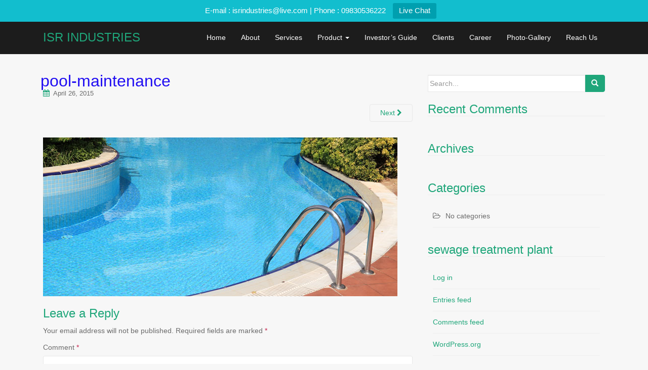

--- FILE ---
content_type: text/html; charset=UTF-8
request_url: https://isrindustries.in/swimming-pool-solutions/pool-maintenance/
body_size: 12986
content:
<!DOCTYPE html>
<html lang="en-US">
<head>
<meta charset="UTF-8">
<meta http-equiv="X-UA-Compatible" content="IE=edge">

<link rel="profile" href="https://gmpg.org/xfn/11">
<link rel="pingback" href="https://isrindustries.in/xmlrpc.php">

<link rel="shortcut icon" type="image/x-icon" href="https://isrindustries.in/wp-content/uploads/2015/04/77.png" />
			<style>
			.spoontalk-social
			{
			color: white !important;
			text-align: center !important;
			margin-bottom:5px;
			border-radius:50%;

		    background:default_style;
	
			line-height: 34px !important;
			width: 32px !important;
			height: 32px !important;
			font-size: 1.5em !important;
						
	
			}
			
		
.alignment { text-align:left; }
		 
.fb-spoontalk-social { background: #3b5998; }

.tw-spoontalk-social { background: #00aced; }

.linkedin-spoontalk-social { background: #007bb6; }

.g-plus-spoontalk-social{ background:#f74425 ; }

.rss-spoontalk-social { background: #C58542; }

.youtube-spoontalk-social { background: #bb0000; }

.pinterest-spoontalk-social {background: #cb2027; }

.flickr-spoontalk-social { background: #ff0084; }

.instagram-spoontalk-social { background: #517fa4; }

.dribble-spoontalk-social { background: #00bf8f; }
</style>
<meta name='robots' content='index, follow, max-image-preview:large, max-snippet:-1, max-video-preview:-1' />

	<!-- This site is optimized with the Yoast SEO plugin v19.0 - https://yoast.com/wordpress/plugins/seo/ -->
	<title>pool-maintenance - ISR INDUSTRIES</title>
	<link rel="canonical" href="https://isrindustries.in/wp-content/uploads/2015/04/pool-maintenance.jpg" />
	<meta property="og:locale" content="en_US" />
	<meta property="og:type" content="article" />
	<meta property="og:title" content="pool-maintenance - ISR INDUSTRIES" />
	<meta property="og:url" content="https://isrindustries.in/wp-content/uploads/2015/04/pool-maintenance.jpg" />
	<meta property="og:site_name" content="ISR INDUSTRIES" />
	<meta property="article:publisher" content="http://www.facebook.com/isrindustries" />
	<meta property="og:image" content="https://isrindustries.in/wp-content/uploads/2015/04/pool-maintenance.jpg" />
	<meta property="og:image:width" content="700" />
	<meta property="og:image:height" content="314" />
	<meta property="og:image:type" content="image/jpeg" />
	<script type="application/ld+json" class="yoast-schema-graph">{"@context":"https://schema.org","@graph":[{"@type":"WebSite","@id":"https://isrindustries.in/#website","url":"https://isrindustries.in/","name":"ISR INDUSTRIES","description":"TOTAL WATER SOLUTION","potentialAction":[{"@type":"SearchAction","target":{"@type":"EntryPoint","urlTemplate":"https://isrindustries.in/?s={search_term_string}"},"query-input":"required name=search_term_string"}],"inLanguage":"en-US"},{"@type":"WebPage","@id":"https://isrindustries.in/wp-content/uploads/2015/04/pool-maintenance.jpg#webpage","url":"https://isrindustries.in/wp-content/uploads/2015/04/pool-maintenance.jpg","name":"pool-maintenance - ISR INDUSTRIES","isPartOf":{"@id":"https://isrindustries.in/#website"},"datePublished":"2015-04-26T04:44:15+00:00","dateModified":"2015-04-26T04:44:15+00:00","breadcrumb":{"@id":"https://isrindustries.in/wp-content/uploads/2015/04/pool-maintenance.jpg#breadcrumb"},"inLanguage":"en-US","potentialAction":[{"@type":"ReadAction","target":["https://isrindustries.in/wp-content/uploads/2015/04/pool-maintenance.jpg"]}]},{"@type":"BreadcrumbList","@id":"https://isrindustries.in/wp-content/uploads/2015/04/pool-maintenance.jpg#breadcrumb","itemListElement":[{"@type":"ListItem","position":1,"name":"Home","item":"https://isrindustries.in/"},{"@type":"ListItem","position":2,"name":"Swimming Pool Solutions","item":"https://isrindustries.in/swimming-pool-solutions/"},{"@type":"ListItem","position":3,"name":"pool-maintenance"}]}]}</script>
	<!-- / Yoast SEO plugin. -->


<link rel='dns-prefetch' href='//s.w.org' />
<link rel="alternate" type="application/rss+xml" title="ISR INDUSTRIES &raquo; Feed" href="https://isrindustries.in/feed/" />
<link rel="alternate" type="application/rss+xml" title="ISR INDUSTRIES &raquo; Comments Feed" href="https://isrindustries.in/comments/feed/" />
<link rel="alternate" type="application/rss+xml" title="ISR INDUSTRIES &raquo; pool-maintenance Comments Feed" href="https://isrindustries.in/swimming-pool-solutions/pool-maintenance/feed/" />
		<!-- This site uses the Google Analytics by ExactMetrics plugin v8.11.1 - Using Analytics tracking - https://www.exactmetrics.com/ -->
							<script src="//www.googletagmanager.com/gtag/js?id=G-PJYHJX1Q79"  data-cfasync="false" data-wpfc-render="false" type="text/javascript" async></script>
			<script data-cfasync="false" data-wpfc-render="false" type="text/javascript">
				var em_version = '8.11.1';
				var em_track_user = true;
				var em_no_track_reason = '';
								var ExactMetricsDefaultLocations = {"page_location":"https:\/\/isrindustries.in\/swimming-pool-solutions\/pool-maintenance\/"};
								if ( typeof ExactMetricsPrivacyGuardFilter === 'function' ) {
					var ExactMetricsLocations = (typeof ExactMetricsExcludeQuery === 'object') ? ExactMetricsPrivacyGuardFilter( ExactMetricsExcludeQuery ) : ExactMetricsPrivacyGuardFilter( ExactMetricsDefaultLocations );
				} else {
					var ExactMetricsLocations = (typeof ExactMetricsExcludeQuery === 'object') ? ExactMetricsExcludeQuery : ExactMetricsDefaultLocations;
				}

								var disableStrs = [
										'ga-disable-G-PJYHJX1Q79',
									];

				/* Function to detect opted out users */
				function __gtagTrackerIsOptedOut() {
					for (var index = 0; index < disableStrs.length; index++) {
						if (document.cookie.indexOf(disableStrs[index] + '=true') > -1) {
							return true;
						}
					}

					return false;
				}

				/* Disable tracking if the opt-out cookie exists. */
				if (__gtagTrackerIsOptedOut()) {
					for (var index = 0; index < disableStrs.length; index++) {
						window[disableStrs[index]] = true;
					}
				}

				/* Opt-out function */
				function __gtagTrackerOptout() {
					for (var index = 0; index < disableStrs.length; index++) {
						document.cookie = disableStrs[index] + '=true; expires=Thu, 31 Dec 2099 23:59:59 UTC; path=/';
						window[disableStrs[index]] = true;
					}
				}

				if ('undefined' === typeof gaOptout) {
					function gaOptout() {
						__gtagTrackerOptout();
					}
				}
								window.dataLayer = window.dataLayer || [];

				window.ExactMetricsDualTracker = {
					helpers: {},
					trackers: {},
				};
				if (em_track_user) {
					function __gtagDataLayer() {
						dataLayer.push(arguments);
					}

					function __gtagTracker(type, name, parameters) {
						if (!parameters) {
							parameters = {};
						}

						if (parameters.send_to) {
							__gtagDataLayer.apply(null, arguments);
							return;
						}

						if (type === 'event') {
														parameters.send_to = exactmetrics_frontend.v4_id;
							var hookName = name;
							if (typeof parameters['event_category'] !== 'undefined') {
								hookName = parameters['event_category'] + ':' + name;
							}

							if (typeof ExactMetricsDualTracker.trackers[hookName] !== 'undefined') {
								ExactMetricsDualTracker.trackers[hookName](parameters);
							} else {
								__gtagDataLayer('event', name, parameters);
							}
							
						} else {
							__gtagDataLayer.apply(null, arguments);
						}
					}

					__gtagTracker('js', new Date());
					__gtagTracker('set', {
						'developer_id.dNDMyYj': true,
											});
					if ( ExactMetricsLocations.page_location ) {
						__gtagTracker('set', ExactMetricsLocations);
					}
										__gtagTracker('config', 'G-PJYHJX1Q79', {"forceSSL":"true"} );
										window.gtag = __gtagTracker;										(function () {
						/* https://developers.google.com/analytics/devguides/collection/analyticsjs/ */
						/* ga and __gaTracker compatibility shim. */
						var noopfn = function () {
							return null;
						};
						var newtracker = function () {
							return new Tracker();
						};
						var Tracker = function () {
							return null;
						};
						var p = Tracker.prototype;
						p.get = noopfn;
						p.set = noopfn;
						p.send = function () {
							var args = Array.prototype.slice.call(arguments);
							args.unshift('send');
							__gaTracker.apply(null, args);
						};
						var __gaTracker = function () {
							var len = arguments.length;
							if (len === 0) {
								return;
							}
							var f = arguments[len - 1];
							if (typeof f !== 'object' || f === null || typeof f.hitCallback !== 'function') {
								if ('send' === arguments[0]) {
									var hitConverted, hitObject = false, action;
									if ('event' === arguments[1]) {
										if ('undefined' !== typeof arguments[3]) {
											hitObject = {
												'eventAction': arguments[3],
												'eventCategory': arguments[2],
												'eventLabel': arguments[4],
												'value': arguments[5] ? arguments[5] : 1,
											}
										}
									}
									if ('pageview' === arguments[1]) {
										if ('undefined' !== typeof arguments[2]) {
											hitObject = {
												'eventAction': 'page_view',
												'page_path': arguments[2],
											}
										}
									}
									if (typeof arguments[2] === 'object') {
										hitObject = arguments[2];
									}
									if (typeof arguments[5] === 'object') {
										Object.assign(hitObject, arguments[5]);
									}
									if ('undefined' !== typeof arguments[1].hitType) {
										hitObject = arguments[1];
										if ('pageview' === hitObject.hitType) {
											hitObject.eventAction = 'page_view';
										}
									}
									if (hitObject) {
										action = 'timing' === arguments[1].hitType ? 'timing_complete' : hitObject.eventAction;
										hitConverted = mapArgs(hitObject);
										__gtagTracker('event', action, hitConverted);
									}
								}
								return;
							}

							function mapArgs(args) {
								var arg, hit = {};
								var gaMap = {
									'eventCategory': 'event_category',
									'eventAction': 'event_action',
									'eventLabel': 'event_label',
									'eventValue': 'event_value',
									'nonInteraction': 'non_interaction',
									'timingCategory': 'event_category',
									'timingVar': 'name',
									'timingValue': 'value',
									'timingLabel': 'event_label',
									'page': 'page_path',
									'location': 'page_location',
									'title': 'page_title',
									'referrer' : 'page_referrer',
								};
								for (arg in args) {
																		if (!(!args.hasOwnProperty(arg) || !gaMap.hasOwnProperty(arg))) {
										hit[gaMap[arg]] = args[arg];
									} else {
										hit[arg] = args[arg];
									}
								}
								return hit;
							}

							try {
								f.hitCallback();
							} catch (ex) {
							}
						};
						__gaTracker.create = newtracker;
						__gaTracker.getByName = newtracker;
						__gaTracker.getAll = function () {
							return [];
						};
						__gaTracker.remove = noopfn;
						__gaTracker.loaded = true;
						window['__gaTracker'] = __gaTracker;
					})();
									} else {
										console.log("");
					(function () {
						function __gtagTracker() {
							return null;
						}

						window['__gtagTracker'] = __gtagTracker;
						window['gtag'] = __gtagTracker;
					})();
									}
			</script>
							<!-- / Google Analytics by ExactMetrics -->
		<script type="text/javascript">
window._wpemojiSettings = {"baseUrl":"https:\/\/s.w.org\/images\/core\/emoji\/13.1.0\/72x72\/","ext":".png","svgUrl":"https:\/\/s.w.org\/images\/core\/emoji\/13.1.0\/svg\/","svgExt":".svg","source":{"concatemoji":"https:\/\/isrindustries.in\/wp-includes\/js\/wp-emoji-release.min.js?ver=5.9.12"}};
/*! This file is auto-generated */
!function(e,a,t){var n,r,o,i=a.createElement("canvas"),p=i.getContext&&i.getContext("2d");function s(e,t){var a=String.fromCharCode;p.clearRect(0,0,i.width,i.height),p.fillText(a.apply(this,e),0,0);e=i.toDataURL();return p.clearRect(0,0,i.width,i.height),p.fillText(a.apply(this,t),0,0),e===i.toDataURL()}function c(e){var t=a.createElement("script");t.src=e,t.defer=t.type="text/javascript",a.getElementsByTagName("head")[0].appendChild(t)}for(o=Array("flag","emoji"),t.supports={everything:!0,everythingExceptFlag:!0},r=0;r<o.length;r++)t.supports[o[r]]=function(e){if(!p||!p.fillText)return!1;switch(p.textBaseline="top",p.font="600 32px Arial",e){case"flag":return s([127987,65039,8205,9895,65039],[127987,65039,8203,9895,65039])?!1:!s([55356,56826,55356,56819],[55356,56826,8203,55356,56819])&&!s([55356,57332,56128,56423,56128,56418,56128,56421,56128,56430,56128,56423,56128,56447],[55356,57332,8203,56128,56423,8203,56128,56418,8203,56128,56421,8203,56128,56430,8203,56128,56423,8203,56128,56447]);case"emoji":return!s([10084,65039,8205,55357,56613],[10084,65039,8203,55357,56613])}return!1}(o[r]),t.supports.everything=t.supports.everything&&t.supports[o[r]],"flag"!==o[r]&&(t.supports.everythingExceptFlag=t.supports.everythingExceptFlag&&t.supports[o[r]]);t.supports.everythingExceptFlag=t.supports.everythingExceptFlag&&!t.supports.flag,t.DOMReady=!1,t.readyCallback=function(){t.DOMReady=!0},t.supports.everything||(n=function(){t.readyCallback()},a.addEventListener?(a.addEventListener("DOMContentLoaded",n,!1),e.addEventListener("load",n,!1)):(e.attachEvent("onload",n),a.attachEvent("onreadystatechange",function(){"complete"===a.readyState&&t.readyCallback()})),(n=t.source||{}).concatemoji?c(n.concatemoji):n.wpemoji&&n.twemoji&&(c(n.twemoji),c(n.wpemoji)))}(window,document,window._wpemojiSettings);
</script>
<style type="text/css">
img.wp-smiley,
img.emoji {
	display: inline !important;
	border: none !important;
	box-shadow: none !important;
	height: 1em !important;
	width: 1em !important;
	margin: 0 0.07em !important;
	vertical-align: -0.1em !important;
	background: none !important;
	padding: 0 !important;
}
</style>
	<link rel='stylesheet' id='wp-block-library-css'  href='https://isrindustries.in/wp-includes/css/dist/block-library/style.min.css?ver=5.9.12' type='text/css' media='all' />
<style id='global-styles-inline-css' type='text/css'>
body{--wp--preset--color--black: #000000;--wp--preset--color--cyan-bluish-gray: #abb8c3;--wp--preset--color--white: #ffffff;--wp--preset--color--pale-pink: #f78da7;--wp--preset--color--vivid-red: #cf2e2e;--wp--preset--color--luminous-vivid-orange: #ff6900;--wp--preset--color--luminous-vivid-amber: #fcb900;--wp--preset--color--light-green-cyan: #7bdcb5;--wp--preset--color--vivid-green-cyan: #00d084;--wp--preset--color--pale-cyan-blue: #8ed1fc;--wp--preset--color--vivid-cyan-blue: #0693e3;--wp--preset--color--vivid-purple: #9b51e0;--wp--preset--gradient--vivid-cyan-blue-to-vivid-purple: linear-gradient(135deg,rgba(6,147,227,1) 0%,rgb(155,81,224) 100%);--wp--preset--gradient--light-green-cyan-to-vivid-green-cyan: linear-gradient(135deg,rgb(122,220,180) 0%,rgb(0,208,130) 100%);--wp--preset--gradient--luminous-vivid-amber-to-luminous-vivid-orange: linear-gradient(135deg,rgba(252,185,0,1) 0%,rgba(255,105,0,1) 100%);--wp--preset--gradient--luminous-vivid-orange-to-vivid-red: linear-gradient(135deg,rgba(255,105,0,1) 0%,rgb(207,46,46) 100%);--wp--preset--gradient--very-light-gray-to-cyan-bluish-gray: linear-gradient(135deg,rgb(238,238,238) 0%,rgb(169,184,195) 100%);--wp--preset--gradient--cool-to-warm-spectrum: linear-gradient(135deg,rgb(74,234,220) 0%,rgb(151,120,209) 20%,rgb(207,42,186) 40%,rgb(238,44,130) 60%,rgb(251,105,98) 80%,rgb(254,248,76) 100%);--wp--preset--gradient--blush-light-purple: linear-gradient(135deg,rgb(255,206,236) 0%,rgb(152,150,240) 100%);--wp--preset--gradient--blush-bordeaux: linear-gradient(135deg,rgb(254,205,165) 0%,rgb(254,45,45) 50%,rgb(107,0,62) 100%);--wp--preset--gradient--luminous-dusk: linear-gradient(135deg,rgb(255,203,112) 0%,rgb(199,81,192) 50%,rgb(65,88,208) 100%);--wp--preset--gradient--pale-ocean: linear-gradient(135deg,rgb(255,245,203) 0%,rgb(182,227,212) 50%,rgb(51,167,181) 100%);--wp--preset--gradient--electric-grass: linear-gradient(135deg,rgb(202,248,128) 0%,rgb(113,206,126) 100%);--wp--preset--gradient--midnight: linear-gradient(135deg,rgb(2,3,129) 0%,rgb(40,116,252) 100%);--wp--preset--duotone--dark-grayscale: url('#wp-duotone-dark-grayscale');--wp--preset--duotone--grayscale: url('#wp-duotone-grayscale');--wp--preset--duotone--purple-yellow: url('#wp-duotone-purple-yellow');--wp--preset--duotone--blue-red: url('#wp-duotone-blue-red');--wp--preset--duotone--midnight: url('#wp-duotone-midnight');--wp--preset--duotone--magenta-yellow: url('#wp-duotone-magenta-yellow');--wp--preset--duotone--purple-green: url('#wp-duotone-purple-green');--wp--preset--duotone--blue-orange: url('#wp-duotone-blue-orange');--wp--preset--font-size--small: 13px;--wp--preset--font-size--medium: 20px;--wp--preset--font-size--large: 36px;--wp--preset--font-size--x-large: 42px;}.has-black-color{color: var(--wp--preset--color--black) !important;}.has-cyan-bluish-gray-color{color: var(--wp--preset--color--cyan-bluish-gray) !important;}.has-white-color{color: var(--wp--preset--color--white) !important;}.has-pale-pink-color{color: var(--wp--preset--color--pale-pink) !important;}.has-vivid-red-color{color: var(--wp--preset--color--vivid-red) !important;}.has-luminous-vivid-orange-color{color: var(--wp--preset--color--luminous-vivid-orange) !important;}.has-luminous-vivid-amber-color{color: var(--wp--preset--color--luminous-vivid-amber) !important;}.has-light-green-cyan-color{color: var(--wp--preset--color--light-green-cyan) !important;}.has-vivid-green-cyan-color{color: var(--wp--preset--color--vivid-green-cyan) !important;}.has-pale-cyan-blue-color{color: var(--wp--preset--color--pale-cyan-blue) !important;}.has-vivid-cyan-blue-color{color: var(--wp--preset--color--vivid-cyan-blue) !important;}.has-vivid-purple-color{color: var(--wp--preset--color--vivid-purple) !important;}.has-black-background-color{background-color: var(--wp--preset--color--black) !important;}.has-cyan-bluish-gray-background-color{background-color: var(--wp--preset--color--cyan-bluish-gray) !important;}.has-white-background-color{background-color: var(--wp--preset--color--white) !important;}.has-pale-pink-background-color{background-color: var(--wp--preset--color--pale-pink) !important;}.has-vivid-red-background-color{background-color: var(--wp--preset--color--vivid-red) !important;}.has-luminous-vivid-orange-background-color{background-color: var(--wp--preset--color--luminous-vivid-orange) !important;}.has-luminous-vivid-amber-background-color{background-color: var(--wp--preset--color--luminous-vivid-amber) !important;}.has-light-green-cyan-background-color{background-color: var(--wp--preset--color--light-green-cyan) !important;}.has-vivid-green-cyan-background-color{background-color: var(--wp--preset--color--vivid-green-cyan) !important;}.has-pale-cyan-blue-background-color{background-color: var(--wp--preset--color--pale-cyan-blue) !important;}.has-vivid-cyan-blue-background-color{background-color: var(--wp--preset--color--vivid-cyan-blue) !important;}.has-vivid-purple-background-color{background-color: var(--wp--preset--color--vivid-purple) !important;}.has-black-border-color{border-color: var(--wp--preset--color--black) !important;}.has-cyan-bluish-gray-border-color{border-color: var(--wp--preset--color--cyan-bluish-gray) !important;}.has-white-border-color{border-color: var(--wp--preset--color--white) !important;}.has-pale-pink-border-color{border-color: var(--wp--preset--color--pale-pink) !important;}.has-vivid-red-border-color{border-color: var(--wp--preset--color--vivid-red) !important;}.has-luminous-vivid-orange-border-color{border-color: var(--wp--preset--color--luminous-vivid-orange) !important;}.has-luminous-vivid-amber-border-color{border-color: var(--wp--preset--color--luminous-vivid-amber) !important;}.has-light-green-cyan-border-color{border-color: var(--wp--preset--color--light-green-cyan) !important;}.has-vivid-green-cyan-border-color{border-color: var(--wp--preset--color--vivid-green-cyan) !important;}.has-pale-cyan-blue-border-color{border-color: var(--wp--preset--color--pale-cyan-blue) !important;}.has-vivid-cyan-blue-border-color{border-color: var(--wp--preset--color--vivid-cyan-blue) !important;}.has-vivid-purple-border-color{border-color: var(--wp--preset--color--vivid-purple) !important;}.has-vivid-cyan-blue-to-vivid-purple-gradient-background{background: var(--wp--preset--gradient--vivid-cyan-blue-to-vivid-purple) !important;}.has-light-green-cyan-to-vivid-green-cyan-gradient-background{background: var(--wp--preset--gradient--light-green-cyan-to-vivid-green-cyan) !important;}.has-luminous-vivid-amber-to-luminous-vivid-orange-gradient-background{background: var(--wp--preset--gradient--luminous-vivid-amber-to-luminous-vivid-orange) !important;}.has-luminous-vivid-orange-to-vivid-red-gradient-background{background: var(--wp--preset--gradient--luminous-vivid-orange-to-vivid-red) !important;}.has-very-light-gray-to-cyan-bluish-gray-gradient-background{background: var(--wp--preset--gradient--very-light-gray-to-cyan-bluish-gray) !important;}.has-cool-to-warm-spectrum-gradient-background{background: var(--wp--preset--gradient--cool-to-warm-spectrum) !important;}.has-blush-light-purple-gradient-background{background: var(--wp--preset--gradient--blush-light-purple) !important;}.has-blush-bordeaux-gradient-background{background: var(--wp--preset--gradient--blush-bordeaux) !important;}.has-luminous-dusk-gradient-background{background: var(--wp--preset--gradient--luminous-dusk) !important;}.has-pale-ocean-gradient-background{background: var(--wp--preset--gradient--pale-ocean) !important;}.has-electric-grass-gradient-background{background: var(--wp--preset--gradient--electric-grass) !important;}.has-midnight-gradient-background{background: var(--wp--preset--gradient--midnight) !important;}.has-small-font-size{font-size: var(--wp--preset--font-size--small) !important;}.has-medium-font-size{font-size: var(--wp--preset--font-size--medium) !important;}.has-large-font-size{font-size: var(--wp--preset--font-size--large) !important;}.has-x-large-font-size{font-size: var(--wp--preset--font-size--x-large) !important;}
</style>
<link rel='stylesheet' id='contact-form-7-css'  href='https://isrindustries.in/wp-content/plugins/contact-form-7/includes/css/styles.css?ver=5.5.6.1' type='text/css' media='all' />
<link rel='stylesheet' id='css_for_fa_icon-css'  href='https://isrindustries.in/wp-content/plugins/spoontalk-social-media-icons-widget/inc/css/font-awesome-4.0.3/css/font-awesome.min.css?ver=5.9.12' type='text/css' media='all' />
<link rel='stylesheet' id='css_for_hover_effect-css'  href='https://isrindustries.in/wp-content/plugins/spoontalk-social-media-icons-widget/inc/css/hover.css?ver=5.9.12' type='text/css' media='all' />
<link rel='stylesheet' id='topbar-css'  href='https://isrindustries.in/wp-content/plugins/top-bar/inc/../css/topbar_style.css?ver=5.9.12' type='text/css' media='all' />
<link rel='stylesheet' id='dazzling-bootstrap-css'  href='https://isrindustries.in/wp-content/themes/dazzling/inc/css/bootstrap.min.css?ver=5.9.12' type='text/css' media='all' />
<link rel='stylesheet' id='dazzling-icons-css'  href='https://isrindustries.in/wp-content/themes/dazzling/inc/css/font-awesome.min.css?ver=5.9.12' type='text/css' media='all' />
<link rel='stylesheet' id='dazzling-style-css'  href='https://isrindustries.in/wp-content/themes/dazzling/style.css?ver=5.9.12' type='text/css' media='all' />
<link rel='stylesheet' id='slb_core-css'  href='https://isrindustries.in/wp-content/plugins/simple-lightbox/client/css/app.css?ver=2.9.3' type='text/css' media='all' />
<script type='text/javascript' src='https://isrindustries.in/wp-content/plugins/information-reel/information-reel.js?ver=5.9.12' id='information-reel-js'></script>
<script type='text/javascript' src='https://isrindustries.in/wp-content/plugins/google-analytics-dashboard-for-wp/assets/js/frontend-gtag.min.js?ver=8.11.1' id='exactmetrics-frontend-script-js'></script>
<script data-cfasync="false" data-wpfc-render="false" type="text/javascript" id='exactmetrics-frontend-script-js-extra'>/* <![CDATA[ */
var exactmetrics_frontend = {"js_events_tracking":"true","download_extensions":"zip,mp3,mpeg,pdf,docx,pptx,xlsx,rar","inbound_paths":"[{\"path\":\"\\\/go\\\/\",\"label\":\"affiliate\"},{\"path\":\"\\\/recommend\\\/\",\"label\":\"affiliate\"}]","home_url":"https:\/\/isrindustries.in","hash_tracking":"false","v4_id":"G-PJYHJX1Q79"};/* ]]> */
</script>
<script type='text/javascript' src='https://isrindustries.in/wp-includes/js/jquery/jquery.min.js?ver=3.6.0' id='jquery-core-js'></script>
<script type='text/javascript' src='https://isrindustries.in/wp-includes/js/jquery/jquery-migrate.min.js?ver=3.3.2' id='jquery-migrate-js'></script>
<script type='text/javascript' id='topbar_frontjs-js-extra'>
/* <![CDATA[ */
var tpbr_settings = {"fixed":"notfixed","user_who":"notloggedin","guests_or_users":"all","message":"E-mail : isrindustries@live.com | Phone : 09830536222","status":"active","yn_button":"button","color":"#12bece","button_text":"Live Chat","button_url":"https:\/\/wa.me\/919830536222","button_behavior":"samewindow","is_admin_bar":"no","detect_sticky":"0"};
/* ]]> */
</script>
<script type='text/javascript' src='https://isrindustries.in/wp-content/plugins/top-bar/inc/../js/tpbr_front.min.js?ver=5.9.12' id='topbar_frontjs-js'></script>
<script type='text/javascript' src='https://isrindustries.in/wp-content/themes/dazzling/inc/js/bootstrap.min.js?ver=5.9.12' id='dazzling-bootstrapjs-js'></script>
<script type='text/javascript' src='https://isrindustries.in/wp-content/themes/dazzling/inc/js/main.js?ver=5.9.12' id='dazzling-main-js'></script>
<link rel="https://api.w.org/" href="https://isrindustries.in/wp-json/" /><link rel="alternate" type="application/json" href="https://isrindustries.in/wp-json/wp/v2/media/192" /><link rel="EditURI" type="application/rsd+xml" title="RSD" href="https://isrindustries.in/xmlrpc.php?rsd" />
<link rel="wlwmanifest" type="application/wlwmanifest+xml" href="https://isrindustries.in/wp-includes/wlwmanifest.xml" /> 
<meta name="generator" content="WordPress 5.9.12" />
<link rel='shortlink' href='https://isrindustries.in/?p=192' />
<link rel="alternate" type="application/json+oembed" href="https://isrindustries.in/wp-json/oembed/1.0/embed?url=https%3A%2F%2Fisrindustries.in%2Fswimming-pool-solutions%2Fpool-maintenance%2F" />
<link rel="alternate" type="text/xml+oembed" href="https://isrindustries.in/wp-json/oembed/1.0/embed?url=https%3A%2F%2Fisrindustries.in%2Fswimming-pool-solutions%2Fpool-maintenance%2F&#038;format=xml" />
<style type="text/css">.navbar.navbar-default {background-color: #1c1c1c;}.navbar-default .navbar-nav > li > a { color: #ffffff;}.dropdown-menu, .dropdown-menu > .active > a, .dropdown-menu > .active > a:hover, .dropdown-menu > .active > a:focus {background-color: #1e73be;}.navbar-default .navbar-nav .open .dropdown-menu > li > a { color: #ffffff;}#footer-area, .site-info {color: #ffffff;}.site-info a, #footer-area a {color: #ffffff;}.social-icon {color: #dd9933 !important ;}.social-icon:hover {color: #ffffff!important ;}.entry-content {font-family: Helvetica Neue; font-size:14px; font-weight: normal; color:#6B6B6B;}</style><style type="text/css">.recentcomments a{display:inline !important;padding:0 !important;margin:0 !important;}</style><style type="text/css" id="custom-background-css">
body.custom-background { background-color: #f7f7f7; }
</style>
	<!--[if lt IE 9]>
<script src="https://isrindustries.in/wp-content/themes/dazzling/inc/js/html5shiv.min.js"></script>
<script src="https://isrindustries.in/wp-content/themes/dazzling/inc/js/respond.min.js"></script>
<![endif]-->
<link rel="icon" href="https://isrindustries.in/wp-content/uploads/2015/04/New-1-60x60.png" sizes="32x32" />
<link rel="icon" href="https://isrindustries.in/wp-content/uploads/2015/04/New-1.png" sizes="192x192" />
<link rel="apple-touch-icon" href="https://isrindustries.in/wp-content/uploads/2015/04/New-1.png" />
<meta name="msapplication-TileImage" content="https://isrindustries.in/wp-content/uploads/2015/04/New-1.png" />
<style id="sccss">/* Enter Your Custom CSS Here */
.sow-slide-nav em {
    color: #fff;
    visibility: hidden;
}
.sow-slider-base ol.sow-slider-pagination { display: none !important; }
.sow-slider-base ol.sow-slider-pagination li { display: none !important; }</style><meta name="google-site-verification" content="9sV6ByI44R_9QjmYUeQGrUTkdq0nAM5XYqDTO8mOd_g" />
<meta name="viewport" content="width=device-width, initial-scale=1.0">
</head>

<body data-rsssl=1 class="attachment attachment-template-default attachmentid-192 attachment-jpeg custom-background">
<div id="page" class="hfeed site">

	<nav class="navbar navbar-default" role="navigation">
		<div class="container">
			<div class="navbar-header">
			  <button type="button" class="navbar-toggle" data-toggle="collapse" data-target=".navbar-ex1-collapse">
			    <span class="sr-only">Toggle navigation</span>
			    <span class="icon-bar"></span>
			    <span class="icon-bar"></span>
			    <span class="icon-bar"></span>
			  </button>

				
				
					<div id="logo">
						<span class="site-name"><a class="navbar-brand" href="https://isrindustries.in/" title="ISR INDUSTRIES" rel="home">ISR INDUSTRIES</a></span>
					</div><!-- end of #logo -->

				
			</div>
				<div class="collapse navbar-collapse navbar-ex1-collapse"><ul id="menu-primary-menu" class="nav navbar-nav"><li id="menu-item-102" class="menu-item menu-item-type-post_type menu-item-object-page menu-item-home menu-item-102"><a title="Home" href="https://isrindustries.in/">Home</a></li>
<li id="menu-item-103" class="menu-item menu-item-type-post_type menu-item-object-page menu-item-103"><a title="About" href="https://isrindustries.in/about/">About</a></li>
<li id="menu-item-105" class="menu-item menu-item-type-post_type menu-item-object-page menu-item-105"><a title="Services" href="https://isrindustries.in/services/">Services</a></li>
<li id="menu-item-104" class="menu-item menu-item-type-post_type menu-item-object-page menu-item-has-children menu-item-104 dropdown"><a title="Product" href="#" data-toggle="dropdown" class="dropdown-toggle">Product <span class="caret"></span></a>
<ul role="menu" class=" dropdown-menu">
	<li id="menu-item-98" class="menu-item menu-item-type-post_type menu-item-object-page menu-item-98"><a title="Sewage    Treatment    Plant" href="https://isrindustries.in/sewage-treatment-plant/">Sewage    Treatment    Plant</a></li>
	<li id="menu-item-97" class="menu-item menu-item-type-post_type menu-item-object-page menu-item-97"><a title="Effluent Treatment Plant" href="https://isrindustries.in/effluent-treatment-plant/">Effluent Treatment Plant</a></li>
	<li id="menu-item-95" class="menu-item menu-item-type-post_type menu-item-object-page menu-item-95"><a title="RO Water System" href="https://isrindustries.in/ro-water-system/">RO Water System</a></li>
	<li id="menu-item-705" class="menu-item menu-item-type-post_type menu-item-object-page menu-item-705"><a title="Water Treatment Plant" href="https://isrindustries.in/water-treatment-plant-2/">Water Treatment Plant</a></li>
	<li id="menu-item-94" class="menu-item menu-item-type-post_type menu-item-object-page menu-item-94"><a title="Iron Removal Filter" href="https://isrindustries.in/iron-removal-filter/">Iron Removal Filter</a></li>
	<li id="menu-item-93" class="menu-item menu-item-type-post_type menu-item-object-page menu-item-93"><a title="Water Softener" href="https://isrindustries.in/water-softener/">Water Softener</a></li>
	<li id="menu-item-92" class="menu-item menu-item-type-post_type menu-item-object-page menu-item-92"><a title="Swimming Pool Solutions" href="https://isrindustries.in/swimming-pool-solutions/">Swimming Pool Solutions</a></li>
	<li id="menu-item-91" class="menu-item menu-item-type-post_type menu-item-object-page menu-item-91"><a title="Rain Water Harvesting Solutions" href="https://isrindustries.in/rain-water-harvesting-solutions/">Rain Water Harvesting Solutions</a></li>
	<li id="menu-item-90" class="menu-item menu-item-type-post_type menu-item-object-page menu-item-90"><a title="Pumps &#038; Blowers" href="https://isrindustries.in/pumps-blowers/">Pumps &#038; Blowers</a></li>
	<li id="menu-item-89" class="menu-item menu-item-type-post_type menu-item-object-page menu-item-89"><a title="Spares For ETP, STP, WTP" href="https://isrindustries.in/spares-for-etp-stp-wtp/">Spares For ETP, STP, WTP</a></li>
	<li id="menu-item-906" class="menu-item menu-item-type-post_type menu-item-object-page menu-item-906"><a title="Acquaclara" href="https://isrindustries.in/acquaclara/">Acquaclara</a></li>
</ul>
</li>
<li id="menu-item-1351" class="menu-item menu-item-type-post_type menu-item-object-page menu-item-1351"><a title="Investor&#039;s Guide" href="https://isrindustries.in/investors-guide/">Investor&#8217;s Guide</a></li>
<li id="menu-item-167" class="menu-item menu-item-type-post_type menu-item-object-page menu-item-167"><a title="Clients" href="https://isrindustries.in/clients/">Clients</a></li>
<li id="menu-item-484" class="menu-item menu-item-type-post_type menu-item-object-page menu-item-484"><a title="Career" href="https://isrindustries.in/career/">Career</a></li>
<li id="menu-item-100" class="menu-item menu-item-type-post_type menu-item-object-page menu-item-100"><a title="Photo-Gallery" href="https://isrindustries.in/photo-gallery/">Photo-Gallery</a></li>
<li id="menu-item-99" class="menu-item menu-item-type-post_type menu-item-object-page menu-item-99"><a title="Reach Us" href="https://isrindustries.in/reach-us/">Reach Us</a></li>
</ul></div>		</div>
	</nav><!-- .site-navigation -->	<div id="content" class="site-content container">
		<div id="primary" class="content-area image-attachment col-sm-12 col-md-8 pull-left">
			<div id="main" class="site-main" role="main">

			
				<article id="post-192" class="post-192 attachment type-attachment status-inherit hentry">
					<header class="entry-header">
						<h1 class="entry-title">pool-maintenance</h1>

						<div class="entry-meta">
							<span class="posted-on"><i class="fa fa-calendar"></i> <a href="https://isrindustries.in/swimming-pool-solutions/pool-maintenance/" rel="bookmark"><time class="entry-date published" datetime="2015-04-26T04:44:15+00:00">April 26, 2015</time></a></span><span class="byline"> <i class="fa fa-user"></i> <span class="author vcard"><a class="url fn n" href="https://isrindustries.in/author/admin/">sunnjju</a></span></span>						</div><!-- .entry-meta -->

						<nav role="navigation" id="image-navigation" class="navigation-image nav-links">
							<div class="nav-previous"></div>
							<div class="nav-next"><a href='https://isrindustries.in/swimming-pool-solutions/download/'>Next <i class="fa fa-chevron-right"></i></a></div>
						</nav><!-- #image-navigation -->
					</header><!-- .entry-header -->

					<div class="entry-content">

						<div class="entry-attachment">
							<div class="attachment">
								
								<a href="https://isrindustries.in/swimming-pool-solutions/download/" title="pool-maintenance" rel="attachment"><img width="700" height="314" src="https://isrindustries.in/wp-content/uploads/2015/04/pool-maintenance.jpg" class="attachment-1200x1200 size-1200x1200" alt="" loading="lazy" srcset="https://isrindustries.in/wp-content/uploads/2015/04/pool-maintenance.jpg 700w, https://isrindustries.in/wp-content/uploads/2015/04/pool-maintenance-300x135.jpg 300w" sizes="(max-width: 700px) 100vw, 700px" /></a>
							</div><!-- .attachment -->

													</div><!-- .entry-attachment -->

												
					</div><!-- .entry-content -->

					<footer class="entry-meta">
					</footer><!-- .entry-meta -->
				</article><!-- #post-192 -->

				
<div id="comments" class="comments-area">

	
	
	
		<div id="respond" class="comment-respond">
		<h3 id="reply-title" class="comment-reply-title">Leave a Reply <small><a rel="nofollow" id="cancel-comment-reply-link" href="/swimming-pool-solutions/pool-maintenance/#respond" style="display:none;">Cancel reply</a></small></h3><form action="https://isrindustries.in/wp-comments-post.php" method="post" id="commentform" class="comment-form"><p class="comment-notes"><span id="email-notes">Your email address will not be published.</span> <span class="required-field-message" aria-hidden="true">Required fields are marked <span class="required" aria-hidden="true">*</span></span></p><p class="comment-form-comment"><label for="comment">Comment <span class="required" aria-hidden="true">*</span></label> <textarea id="comment" name="comment" cols="45" rows="8" maxlength="65525" required="required"></textarea></p><p class="comment-form-author"><label for="author">Name <span class="required" aria-hidden="true">*</span></label> <input id="author" name="author" type="text" value="" size="30" maxlength="245" required="required" /></p>
<p class="comment-form-email"><label for="email">Email <span class="required" aria-hidden="true">*</span></label> <input id="email" name="email" type="text" value="" size="30" maxlength="100" aria-describedby="email-notes" required="required" /></p>
<p class="comment-form-url"><label for="url">Website</label> <input id="url" name="url" type="text" value="" size="30" maxlength="200" /></p>
<p class="comment-form-cookies-consent"><input id="wp-comment-cookies-consent" name="wp-comment-cookies-consent" type="checkbox" value="yes" /> <label for="wp-comment-cookies-consent">Save my name, email, and website in this browser for the next time I comment.</label></p>
<p class="form-submit"><input name="submit" type="submit" id="submit" class="submit" value="Post Comment" /> <input type='hidden' name='comment_post_ID' value='192' id='comment_post_ID' />
<input type='hidden' name='comment_parent' id='comment_parent' value='0' />
</p></form>	</div><!-- #respond -->
	
</div><!-- #comments -->
			
			</div><!-- #content -->
		</div><!-- #primary -->

	<div id="secondary" class="widget-area col-sm-12 col-md-4" role="complementary">
				<aside id="search-2" class="widget widget_search"><form method="get" class="form-search" action="https://isrindustries.in/">
	<div class="form-group">
		<div class="input-group">
	  		<span class="screen-reader-text">Search for:</span>
	    	<input type="text" class="form-control search-query" placeholder="Search..." value="" name="s">
	    	<span class="input-group-btn">
	      		<button type="submit" class="btn btn-default" name="submit" id="searchsubmit" value="Search"><span class="glyphicon glyphicon-search"></span></button>
	    	</span>
	    </div>
	</div>
</form></aside><aside id="recent-comments-2" class="widget widget_recent_comments"><h3 class="widget-title">Recent Comments</h3><ul id="recentcomments"></ul></aside><aside id="archives-2" class="widget widget_archive"><h3 class="widget-title">Archives</h3>
			<ul>
							</ul>

			</aside><aside id="categories-2" class="widget widget_categories"><h3 class="widget-title">Categories</h3>
			<ul>
				<li class="cat-item-none">No categories</li>			</ul>

			</aside><aside id="meta-2" class="widget widget_meta"><h3 class="widget-title">sewage treatment plant</h3>
		<ul>
						<li><a rel="nofollow" href="https://isrindustries.in/wp-login.php">Log in</a></li>
			<li><a href="https://isrindustries.in/feed/">Entries feed</a></li>
			<li><a href="https://isrindustries.in/comments/feed/">Comments feed</a></li>

			<li><a href="https://wordpress.org/">WordPress.org</a></li>
		</ul>

		</aside>	</div><!-- #secondary -->
	</div><!-- #content -->

	<div id="footer-area">
		<div class="container footer-inner">
			
			</div>

		<footer id="colophon" class="site-footer" role="contentinfo">
			<div class="site-info container">
				<div id="social" class="social"><ul><li><a href="https://business.facebook.com/Isr-Industries-112416438150124" class="social-icon facebook" title="Follow us on facebook" target="_blank"><i class="social_icon fa fa-facebook"></i></a></li><li><a href="http://www.twitter.com/isrindustries" class="social-icon twitter" title="Follow us on twitter" target="_blank"><i class="social_icon fa fa-twitter"></i></a></li><li><a href="https://plus.google.com/+IsrindustriesInstp/posts?gmbpt=true&hl=en-GB" class="social-icon googleplus" title="Follow us on googleplus" target="_blank"><i class="social_icon fa fa-googleplus"></i></a></li><li><a href="https://www.youtube.com/watch?v=XZ0-knyDGeI" class="social-icon youtube" title="Follow us on youtube" target="_blank"><i class="social_icon fa fa-youtube"></i></a></li><li><a href="http://www.linkedin.com/in/isrindustries" class="social-icon linkedin" title="Follow us on linkedin" target="_blank"><i class="social_icon fa fa-linkedin"></i></a></li></ul></div>				<nav role="navigation" class="col-md-6">
					<ul id="menu-footer-menu" class="nav footer-nav clearfix"><li id="menu-item-153" class="menu-item menu-item-type-post_type menu-item-object-page menu-item-home menu-item-153"><a href="https://isrindustries.in/">Home</a></li>
<li id="menu-item-154" class="menu-item menu-item-type-post_type menu-item-object-page menu-item-154"><a href="https://isrindustries.in/about/">About</a></li>
<li id="menu-item-157" class="menu-item menu-item-type-post_type menu-item-object-page menu-item-157"><a href="https://isrindustries.in/quality-policy/">Quality Policy</a></li>
<li id="menu-item-156" class="menu-item menu-item-type-post_type menu-item-object-page menu-item-156"><a href="https://isrindustries.in/privacy-policy/">Privacy Policy</a></li>
<li id="menu-item-155" class="menu-item menu-item-type-post_type menu-item-object-page menu-item-155"><a href="https://isrindustries.in/feedback/">Feedback</a></li>
<li id="menu-item-158" class="menu-item menu-item-type-post_type menu-item-object-page menu-item-158"><a href="https://isrindustries.in/reach-us/">Reach Us</a></li>
</ul>				</nav>
				<div class="copyright col-md-6">
					© 2015 isrindustries.&nbspPowered by : <a href="https://www.facebook.com/designerdevelopper/">Designer Developer</a>				</div>
			</div><!-- .site-info -->
			<div class="scroll-to-top"><i class="fa fa-angle-up"></i></div><!-- .scroll-to-top -->
		</footer><!-- #colophon -->
	</div>
</div><!-- #page -->

<link rel='stylesheet' id='dropcap_stylesheet-css'  href='https://isrindustries.in/wp-content/plugins/drop-cap-shortcode/css/style.css?ver=5.9.12' type='text/css' media='all' />
<link rel='stylesheet' id='so-css-dazzling-css'  href='https://isrindustries.in/wp-content/uploads/so-css/so-css-dazzling.css?ver=1533456673' type='text/css' media='all' />
<script type='text/javascript' src='https://isrindustries.in/wp-includes/js/dist/vendor/regenerator-runtime.min.js?ver=0.13.9' id='regenerator-runtime-js'></script>
<script type='text/javascript' src='https://isrindustries.in/wp-includes/js/dist/vendor/wp-polyfill.min.js?ver=3.15.0' id='wp-polyfill-js'></script>
<script type='text/javascript' id='contact-form-7-js-extra'>
/* <![CDATA[ */
var wpcf7 = {"api":{"root":"https:\/\/isrindustries.in\/wp-json\/","namespace":"contact-form-7\/v1"}};
/* ]]> */
</script>
<script type='text/javascript' src='https://isrindustries.in/wp-content/plugins/contact-form-7/includes/js/index.js?ver=5.5.6.1' id='contact-form-7-js'></script>
<script type='text/javascript' src='https://isrindustries.in/wp-includes/js/comment-reply.min.js?ver=5.9.12' id='comment-reply-js'></script>
<script type="text/javascript" id="slb_context">/* <![CDATA[ */if ( !!window.jQuery ) {(function($){$(document).ready(function(){if ( !!window.SLB ) { {$.extend(SLB, {"context":["public","user_guest"]});} }})})(jQuery);}/* ]]> */</script>

</body>
</html>

--- FILE ---
content_type: text/css
request_url: https://isrindustries.in/wp-content/uploads/so-css/so-css-dazzling.css?ver=1533456673
body_size: -341
content:
.entry-title {
  font-size: -3px;
  color: #210ef2;
  margin: -5px;
}